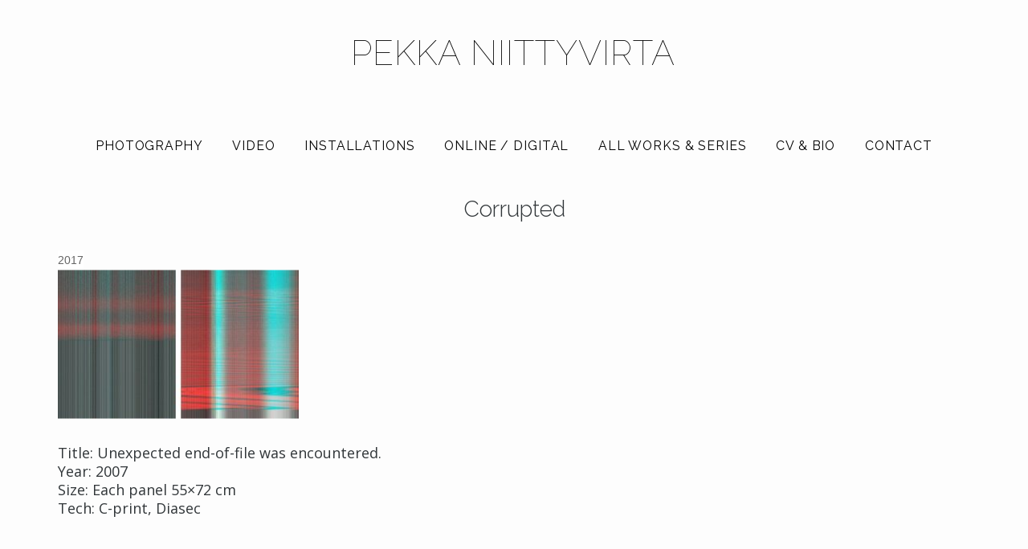

--- FILE ---
content_type: text/html; charset=UTF-8
request_url: https://niittyvirta.com/corrupted-11/
body_size: 6718
content:
<!DOCTYPE html>
<!--[if IE 9]>
<html class="ie9 lt-ie10" dir="ltr" lang="en-US" prefix="og: https://ogp.me/ns#"> <![endif]-->
<!--[if (gt IE 9)|!(IE)]><!-->
<html dir="ltr" lang="en-US" prefix="og: https://ogp.me/ns#"> <!--<![endif]-->
<head>
	<meta charset="UTF-8">
	<meta name="viewport" content="width=device-width, height=device-height, initial-scale=1, user-scalable=yes">
	<link rel="profile" href="http://gmpg.org/xfn/11">
	<link rel="pingback" href="https://niittyvirta.com/wordpress/xmlrpc.php">

	<title>Corrupted - Pekka Niittyvirta</title>

		<!-- All in One SEO 4.9.3 - aioseo.com -->
	<meta name="description" content="Title: Unexpected end-of-file was encountered. Year: 2007 Size: Each panel 55x72 cm Tech: C-print, Diasec" />
	<meta name="robots" content="max-image-preview:large" />
	<meta name="author" content="Pekka"/>
	<link rel="canonical" href="https://niittyvirta.com/corrupted-11/" />
	<meta name="generator" content="All in One SEO (AIOSEO) 4.9.3" />
		<meta property="og:locale" content="en_US" />
		<meta property="og:site_name" content="Pekka Niittyvirta -" />
		<meta property="og:type" content="article" />
		<meta property="og:title" content="Corrupted - Pekka Niittyvirta" />
		<meta property="og:description" content="Title: Unexpected end-of-file was encountered. Year: 2007 Size: Each panel 55x72 cm Tech: C-print, Diasec" />
		<meta property="og:url" content="https://niittyvirta.com/corrupted-11/" />
		<meta property="article:published_time" content="2017-11-28T11:46:25+00:00" />
		<meta property="article:modified_time" content="2017-11-28T11:46:25+00:00" />
		<meta name="twitter:card" content="summary_large_image" />
		<meta name="twitter:site" content="@niittyvirta" />
		<meta name="twitter:title" content="Corrupted - Pekka Niittyvirta" />
		<meta name="twitter:description" content="Title: Unexpected end-of-file was encountered. Year: 2007 Size: Each panel 55x72 cm Tech: C-print, Diasec" />
		<meta name="twitter:creator" content="@niittyvirta" />
		<meta name="twitter:image" content="https://niittyvirta.com/wordpress/wp-content/uploads/2018/04/glow_01.jpg" />
		<script type="application/ld+json" class="aioseo-schema">
			{"@context":"https:\/\/schema.org","@graph":[{"@type":"BreadcrumbList","@id":"https:\/\/niittyvirta.com\/corrupted-11\/#breadcrumblist","itemListElement":[{"@type":"ListItem","@id":"https:\/\/niittyvirta.com#listItem","position":1,"name":"Home","item":"https:\/\/niittyvirta.com","nextItem":{"@type":"ListItem","@id":"https:\/\/niittyvirta.com\/corrupted-11\/#listItem","name":"Corrupted"}},{"@type":"ListItem","@id":"https:\/\/niittyvirta.com\/corrupted-11\/#listItem","position":2,"name":"Corrupted","previousItem":{"@type":"ListItem","@id":"https:\/\/niittyvirta.com#listItem","name":"Home"}}]},{"@type":"ItemPage","@id":"https:\/\/niittyvirta.com\/corrupted-11\/#itempage","url":"https:\/\/niittyvirta.com\/corrupted-11\/","name":"Corrupted - Pekka Niittyvirta","description":"Title: Unexpected end-of-file was encountered. Year: 2007 Size: Each panel 55x72 cm Tech: C-print, Diasec","inLanguage":"en-US","isPartOf":{"@id":"https:\/\/niittyvirta.com\/#website"},"breadcrumb":{"@id":"https:\/\/niittyvirta.com\/corrupted-11\/#breadcrumblist"},"author":{"@id":"https:\/\/niittyvirta.com\/author\/pekka\/#author"},"creator":{"@id":"https:\/\/niittyvirta.com\/author\/pekka\/#author"},"datePublished":"2017-11-28T11:46:25+00:00","dateModified":"2017-11-28T11:46:25+00:00"},{"@type":"Organization","@id":"https:\/\/niittyvirta.com\/#organization","name":"Pekka Niittyvirta","url":"https:\/\/niittyvirta.com\/","sameAs":["https:\/\/x.com\/niittyvirta","https:\/\/www.instagram.com\/niittyvirta\/"]},{"@type":"Person","@id":"https:\/\/niittyvirta.com\/author\/pekka\/#author","url":"https:\/\/niittyvirta.com\/author\/pekka\/","name":"Pekka","image":{"@type":"ImageObject","@id":"https:\/\/niittyvirta.com\/corrupted-11\/#authorImage","url":"https:\/\/secure.gravatar.com\/avatar\/a25540a5823f9ce43fc2d7e36599dcfd11650183639bd0e19c41402a0cf53be2?s=96&d=mm&r=g","width":96,"height":96,"caption":"Pekka"}},{"@type":"WebSite","@id":"https:\/\/niittyvirta.com\/#website","url":"https:\/\/niittyvirta.com\/","name":"Pekka Niittyvirta","inLanguage":"en-US","publisher":{"@id":"https:\/\/niittyvirta.com\/#organization"}}]}
		</script>
		<!-- All in One SEO -->

<link rel="alternate" type="application/rss+xml" title="Pekka Niittyvirta &raquo; Feed" href="https://niittyvirta.com/feed/" />
<link rel="alternate" type="application/rss+xml" title="Pekka Niittyvirta &raquo; Comments Feed" href="https://niittyvirta.com/comments/feed/" />
<link rel="alternate" title="oEmbed (JSON)" type="application/json+oembed" href="https://niittyvirta.com/wp-json/oembed/1.0/embed?url=https%3A%2F%2Fniittyvirta.com%2Fcorrupted-11%2F" />
<link rel="alternate" title="oEmbed (XML)" type="text/xml+oembed" href="https://niittyvirta.com/wp-json/oembed/1.0/embed?url=https%3A%2F%2Fniittyvirta.com%2Fcorrupted-11%2F&#038;format=xml" />
<style id='wp-img-auto-sizes-contain-inline-css' type='text/css'>
img:is([sizes=auto i],[sizes^="auto," i]){contain-intrinsic-size:3000px 1500px}
/*# sourceURL=wp-img-auto-sizes-contain-inline-css */
</style>
<style id='wp-block-library-inline-css' type='text/css'>
:root{--wp-block-synced-color:#7a00df;--wp-block-synced-color--rgb:122,0,223;--wp-bound-block-color:var(--wp-block-synced-color);--wp-editor-canvas-background:#ddd;--wp-admin-theme-color:#007cba;--wp-admin-theme-color--rgb:0,124,186;--wp-admin-theme-color-darker-10:#006ba1;--wp-admin-theme-color-darker-10--rgb:0,107,160.5;--wp-admin-theme-color-darker-20:#005a87;--wp-admin-theme-color-darker-20--rgb:0,90,135;--wp-admin-border-width-focus:2px}@media (min-resolution:192dpi){:root{--wp-admin-border-width-focus:1.5px}}.wp-element-button{cursor:pointer}:root .has-very-light-gray-background-color{background-color:#eee}:root .has-very-dark-gray-background-color{background-color:#313131}:root .has-very-light-gray-color{color:#eee}:root .has-very-dark-gray-color{color:#313131}:root .has-vivid-green-cyan-to-vivid-cyan-blue-gradient-background{background:linear-gradient(135deg,#00d084,#0693e3)}:root .has-purple-crush-gradient-background{background:linear-gradient(135deg,#34e2e4,#4721fb 50%,#ab1dfe)}:root .has-hazy-dawn-gradient-background{background:linear-gradient(135deg,#faaca8,#dad0ec)}:root .has-subdued-olive-gradient-background{background:linear-gradient(135deg,#fafae1,#67a671)}:root .has-atomic-cream-gradient-background{background:linear-gradient(135deg,#fdd79a,#004a59)}:root .has-nightshade-gradient-background{background:linear-gradient(135deg,#330968,#31cdcf)}:root .has-midnight-gradient-background{background:linear-gradient(135deg,#020381,#2874fc)}:root{--wp--preset--font-size--normal:16px;--wp--preset--font-size--huge:42px}.has-regular-font-size{font-size:1em}.has-larger-font-size{font-size:2.625em}.has-normal-font-size{font-size:var(--wp--preset--font-size--normal)}.has-huge-font-size{font-size:var(--wp--preset--font-size--huge)}.has-text-align-center{text-align:center}.has-text-align-left{text-align:left}.has-text-align-right{text-align:right}.has-fit-text{white-space:nowrap!important}#end-resizable-editor-section{display:none}.aligncenter{clear:both}.items-justified-left{justify-content:flex-start}.items-justified-center{justify-content:center}.items-justified-right{justify-content:flex-end}.items-justified-space-between{justify-content:space-between}.screen-reader-text{border:0;clip-path:inset(50%);height:1px;margin:-1px;overflow:hidden;padding:0;position:absolute;width:1px;word-wrap:normal!important}.screen-reader-text:focus{background-color:#ddd;clip-path:none;color:#444;display:block;font-size:1em;height:auto;left:5px;line-height:normal;padding:15px 23px 14px;text-decoration:none;top:5px;width:auto;z-index:100000}html :where(.has-border-color){border-style:solid}html :where([style*=border-top-color]){border-top-style:solid}html :where([style*=border-right-color]){border-right-style:solid}html :where([style*=border-bottom-color]){border-bottom-style:solid}html :where([style*=border-left-color]){border-left-style:solid}html :where([style*=border-width]){border-style:solid}html :where([style*=border-top-width]){border-top-style:solid}html :where([style*=border-right-width]){border-right-style:solid}html :where([style*=border-bottom-width]){border-bottom-style:solid}html :where([style*=border-left-width]){border-left-style:solid}html :where(img[class*=wp-image-]){height:auto;max-width:100%}:where(figure){margin:0 0 1em}html :where(.is-position-sticky){--wp-admin--admin-bar--position-offset:var(--wp-admin--admin-bar--height,0px)}@media screen and (max-width:600px){html :where(.is-position-sticky){--wp-admin--admin-bar--position-offset:0px}}

/*# sourceURL=wp-block-library-inline-css */
</style><style id='global-styles-inline-css' type='text/css'>
:root{--wp--preset--aspect-ratio--square: 1;--wp--preset--aspect-ratio--4-3: 4/3;--wp--preset--aspect-ratio--3-4: 3/4;--wp--preset--aspect-ratio--3-2: 3/2;--wp--preset--aspect-ratio--2-3: 2/3;--wp--preset--aspect-ratio--16-9: 16/9;--wp--preset--aspect-ratio--9-16: 9/16;--wp--preset--color--black: #000000;--wp--preset--color--cyan-bluish-gray: #abb8c3;--wp--preset--color--white: #ffffff;--wp--preset--color--pale-pink: #f78da7;--wp--preset--color--vivid-red: #cf2e2e;--wp--preset--color--luminous-vivid-orange: #ff6900;--wp--preset--color--luminous-vivid-amber: #fcb900;--wp--preset--color--light-green-cyan: #7bdcb5;--wp--preset--color--vivid-green-cyan: #00d084;--wp--preset--color--pale-cyan-blue: #8ed1fc;--wp--preset--color--vivid-cyan-blue: #0693e3;--wp--preset--color--vivid-purple: #9b51e0;--wp--preset--gradient--vivid-cyan-blue-to-vivid-purple: linear-gradient(135deg,rgb(6,147,227) 0%,rgb(155,81,224) 100%);--wp--preset--gradient--light-green-cyan-to-vivid-green-cyan: linear-gradient(135deg,rgb(122,220,180) 0%,rgb(0,208,130) 100%);--wp--preset--gradient--luminous-vivid-amber-to-luminous-vivid-orange: linear-gradient(135deg,rgb(252,185,0) 0%,rgb(255,105,0) 100%);--wp--preset--gradient--luminous-vivid-orange-to-vivid-red: linear-gradient(135deg,rgb(255,105,0) 0%,rgb(207,46,46) 100%);--wp--preset--gradient--very-light-gray-to-cyan-bluish-gray: linear-gradient(135deg,rgb(238,238,238) 0%,rgb(169,184,195) 100%);--wp--preset--gradient--cool-to-warm-spectrum: linear-gradient(135deg,rgb(74,234,220) 0%,rgb(151,120,209) 20%,rgb(207,42,186) 40%,rgb(238,44,130) 60%,rgb(251,105,98) 80%,rgb(254,248,76) 100%);--wp--preset--gradient--blush-light-purple: linear-gradient(135deg,rgb(255,206,236) 0%,rgb(152,150,240) 100%);--wp--preset--gradient--blush-bordeaux: linear-gradient(135deg,rgb(254,205,165) 0%,rgb(254,45,45) 50%,rgb(107,0,62) 100%);--wp--preset--gradient--luminous-dusk: linear-gradient(135deg,rgb(255,203,112) 0%,rgb(199,81,192) 50%,rgb(65,88,208) 100%);--wp--preset--gradient--pale-ocean: linear-gradient(135deg,rgb(255,245,203) 0%,rgb(182,227,212) 50%,rgb(51,167,181) 100%);--wp--preset--gradient--electric-grass: linear-gradient(135deg,rgb(202,248,128) 0%,rgb(113,206,126) 100%);--wp--preset--gradient--midnight: linear-gradient(135deg,rgb(2,3,129) 0%,rgb(40,116,252) 100%);--wp--preset--font-size--small: 13px;--wp--preset--font-size--medium: 20px;--wp--preset--font-size--large: 36px;--wp--preset--font-size--x-large: 42px;--wp--preset--spacing--20: 0.44rem;--wp--preset--spacing--30: 0.67rem;--wp--preset--spacing--40: 1rem;--wp--preset--spacing--50: 1.5rem;--wp--preset--spacing--60: 2.25rem;--wp--preset--spacing--70: 3.38rem;--wp--preset--spacing--80: 5.06rem;--wp--preset--shadow--natural: 6px 6px 9px rgba(0, 0, 0, 0.2);--wp--preset--shadow--deep: 12px 12px 50px rgba(0, 0, 0, 0.4);--wp--preset--shadow--sharp: 6px 6px 0px rgba(0, 0, 0, 0.2);--wp--preset--shadow--outlined: 6px 6px 0px -3px rgb(255, 255, 255), 6px 6px rgb(0, 0, 0);--wp--preset--shadow--crisp: 6px 6px 0px rgb(0, 0, 0);}:where(.is-layout-flex){gap: 0.5em;}:where(.is-layout-grid){gap: 0.5em;}body .is-layout-flex{display: flex;}.is-layout-flex{flex-wrap: wrap;align-items: center;}.is-layout-flex > :is(*, div){margin: 0;}body .is-layout-grid{display: grid;}.is-layout-grid > :is(*, div){margin: 0;}:where(.wp-block-columns.is-layout-flex){gap: 2em;}:where(.wp-block-columns.is-layout-grid){gap: 2em;}:where(.wp-block-post-template.is-layout-flex){gap: 1.25em;}:where(.wp-block-post-template.is-layout-grid){gap: 1.25em;}.has-black-color{color: var(--wp--preset--color--black) !important;}.has-cyan-bluish-gray-color{color: var(--wp--preset--color--cyan-bluish-gray) !important;}.has-white-color{color: var(--wp--preset--color--white) !important;}.has-pale-pink-color{color: var(--wp--preset--color--pale-pink) !important;}.has-vivid-red-color{color: var(--wp--preset--color--vivid-red) !important;}.has-luminous-vivid-orange-color{color: var(--wp--preset--color--luminous-vivid-orange) !important;}.has-luminous-vivid-amber-color{color: var(--wp--preset--color--luminous-vivid-amber) !important;}.has-light-green-cyan-color{color: var(--wp--preset--color--light-green-cyan) !important;}.has-vivid-green-cyan-color{color: var(--wp--preset--color--vivid-green-cyan) !important;}.has-pale-cyan-blue-color{color: var(--wp--preset--color--pale-cyan-blue) !important;}.has-vivid-cyan-blue-color{color: var(--wp--preset--color--vivid-cyan-blue) !important;}.has-vivid-purple-color{color: var(--wp--preset--color--vivid-purple) !important;}.has-black-background-color{background-color: var(--wp--preset--color--black) !important;}.has-cyan-bluish-gray-background-color{background-color: var(--wp--preset--color--cyan-bluish-gray) !important;}.has-white-background-color{background-color: var(--wp--preset--color--white) !important;}.has-pale-pink-background-color{background-color: var(--wp--preset--color--pale-pink) !important;}.has-vivid-red-background-color{background-color: var(--wp--preset--color--vivid-red) !important;}.has-luminous-vivid-orange-background-color{background-color: var(--wp--preset--color--luminous-vivid-orange) !important;}.has-luminous-vivid-amber-background-color{background-color: var(--wp--preset--color--luminous-vivid-amber) !important;}.has-light-green-cyan-background-color{background-color: var(--wp--preset--color--light-green-cyan) !important;}.has-vivid-green-cyan-background-color{background-color: var(--wp--preset--color--vivid-green-cyan) !important;}.has-pale-cyan-blue-background-color{background-color: var(--wp--preset--color--pale-cyan-blue) !important;}.has-vivid-cyan-blue-background-color{background-color: var(--wp--preset--color--vivid-cyan-blue) !important;}.has-vivid-purple-background-color{background-color: var(--wp--preset--color--vivid-purple) !important;}.has-black-border-color{border-color: var(--wp--preset--color--black) !important;}.has-cyan-bluish-gray-border-color{border-color: var(--wp--preset--color--cyan-bluish-gray) !important;}.has-white-border-color{border-color: var(--wp--preset--color--white) !important;}.has-pale-pink-border-color{border-color: var(--wp--preset--color--pale-pink) !important;}.has-vivid-red-border-color{border-color: var(--wp--preset--color--vivid-red) !important;}.has-luminous-vivid-orange-border-color{border-color: var(--wp--preset--color--luminous-vivid-orange) !important;}.has-luminous-vivid-amber-border-color{border-color: var(--wp--preset--color--luminous-vivid-amber) !important;}.has-light-green-cyan-border-color{border-color: var(--wp--preset--color--light-green-cyan) !important;}.has-vivid-green-cyan-border-color{border-color: var(--wp--preset--color--vivid-green-cyan) !important;}.has-pale-cyan-blue-border-color{border-color: var(--wp--preset--color--pale-cyan-blue) !important;}.has-vivid-cyan-blue-border-color{border-color: var(--wp--preset--color--vivid-cyan-blue) !important;}.has-vivid-purple-border-color{border-color: var(--wp--preset--color--vivid-purple) !important;}.has-vivid-cyan-blue-to-vivid-purple-gradient-background{background: var(--wp--preset--gradient--vivid-cyan-blue-to-vivid-purple) !important;}.has-light-green-cyan-to-vivid-green-cyan-gradient-background{background: var(--wp--preset--gradient--light-green-cyan-to-vivid-green-cyan) !important;}.has-luminous-vivid-amber-to-luminous-vivid-orange-gradient-background{background: var(--wp--preset--gradient--luminous-vivid-amber-to-luminous-vivid-orange) !important;}.has-luminous-vivid-orange-to-vivid-red-gradient-background{background: var(--wp--preset--gradient--luminous-vivid-orange-to-vivid-red) !important;}.has-very-light-gray-to-cyan-bluish-gray-gradient-background{background: var(--wp--preset--gradient--very-light-gray-to-cyan-bluish-gray) !important;}.has-cool-to-warm-spectrum-gradient-background{background: var(--wp--preset--gradient--cool-to-warm-spectrum) !important;}.has-blush-light-purple-gradient-background{background: var(--wp--preset--gradient--blush-light-purple) !important;}.has-blush-bordeaux-gradient-background{background: var(--wp--preset--gradient--blush-bordeaux) !important;}.has-luminous-dusk-gradient-background{background: var(--wp--preset--gradient--luminous-dusk) !important;}.has-pale-ocean-gradient-background{background: var(--wp--preset--gradient--pale-ocean) !important;}.has-electric-grass-gradient-background{background: var(--wp--preset--gradient--electric-grass) !important;}.has-midnight-gradient-background{background: var(--wp--preset--gradient--midnight) !important;}.has-small-font-size{font-size: var(--wp--preset--font-size--small) !important;}.has-medium-font-size{font-size: var(--wp--preset--font-size--medium) !important;}.has-large-font-size{font-size: var(--wp--preset--font-size--large) !important;}.has-x-large-font-size{font-size: var(--wp--preset--font-size--x-large) !important;}
/*# sourceURL=global-styles-inline-css */
</style>

<style id='classic-theme-styles-inline-css' type='text/css'>
/*! This file is auto-generated */
.wp-block-button__link{color:#fff;background-color:#32373c;border-radius:9999px;box-shadow:none;text-decoration:none;padding:calc(.667em + 2px) calc(1.333em + 2px);font-size:1.125em}.wp-block-file__button{background:#32373c;color:#fff;text-decoration:none}
/*# sourceURL=/wp-includes/css/classic-themes.min.css */
</style>
<link rel='stylesheet' id='vidbg-frontend-style-css' href='https://niittyvirta.com/wordpress/wp-content/plugins/video-background/css/pushlabs-vidbg.css' type='text/css' media='all' />
<link rel='stylesheet' id='hive-style-css' href='https://niittyvirta.com/wordpress/wp-content/themes/pekka-2018/style.css' type='text/css' media='all' />
<link rel='stylesheet' id='wp-featherlight-css' href='https://niittyvirta.com/wordpress/wp-content/plugins/wp-featherlight/css/wp-featherlight.min.css' type='text/css' media='all' />
<script type="text/javascript" src="https://niittyvirta.com/wordpress/wp-content/cache/wpo-minify/1767954101/assets/wpo-minify-header-e4921aa6.min.js" id="wpo_min-header-0-js"></script>
<link rel="https://api.w.org/" href="https://niittyvirta.com/wp-json/" /><link rel="alternate" title="JSON" type="application/json" href="https://niittyvirta.com/wp-json/wp/v2/media/4314" /><link rel="EditURI" type="application/rsd+xml" title="RSD" href="https://niittyvirta.com/wordpress/xmlrpc.php?rsd" />
<meta name="generator" content="WordPress 6.9" />
<link rel='shortlink' href='https://niittyvirta.com/?p=4314' />
	<link rel="preconnect" href="https://fonts.googleapis.com">
	<link rel="preconnect" href="https://fonts.gstatic.com">
	<link href='https://fonts.googleapis.com/css2?display=swap&family=Open+Sans&family=Raleway:wght@100;300;400&family=Work+Sans:wght@100;300' rel='stylesheet'>
<meta name="keywords" content="Array" />
<meta name="description" content="Corrupted
 - Title: Unexpected end-of-file was encountered.
Year: 2007
Size: Each panel 55x72 cm
Tech: C-print, Diasec" />
<link rel="icon" href="https://niittyvirta.com/wordpress/wp-content/uploads/2018/04/cropped-glow_03-32x32.jpg" sizes="32x32" />
<link rel="icon" href="https://niittyvirta.com/wordpress/wp-content/uploads/2018/04/cropped-glow_03-192x192.jpg" sizes="192x192" />
<link rel="apple-touch-icon" href="https://niittyvirta.com/wordpress/wp-content/uploads/2018/04/cropped-glow_03-180x180.jpg" />
<meta name="msapplication-TileImage" content="https://niittyvirta.com/wordpress/wp-content/uploads/2018/04/cropped-glow_03-270x270.jpg" />
<!-- Google Analytics Tracking by Google Analyticator 6.5.7 -->
<script type="text/javascript">
    var analyticsFileTypes = [];
    var analyticsSnippet = 'disabled';
    var analyticsEventTracking = 'enabled';
</script>
<script type="text/javascript">
	(function(i,s,o,g,r,a,m){i['GoogleAnalyticsObject']=r;i[r]=i[r]||function(){
	(i[r].q=i[r].q||[]).push(arguments)},i[r].l=1*new Date();a=s.createElement(o),
	m=s.getElementsByTagName(o)[0];a.async=1;a.src=g;m.parentNode.insertBefore(a,m)
	})(window,document,'script','//www.google-analytics.com/analytics.js','ga');
	ga('create', 'UA-717505-1', 'auto');
 
	ga('send', 'pageview');
</script>
	<style id="egf-frontend-styles" type="text/css">
		p {font-family: 'Open Sans', sans-serif;font-style: normal;font-weight: 400;} h1 {font-family: 'Raleway', sans-serif;font-style: normal;font-weight: 300;} h2 {font-family: 'Raleway', sans-serif;font-style: normal;font-weight: 300;} h3 {font-family: 'Raleway', sans-serif;font-style: normal;font-weight: 300;} h4 {font-family: 'Raleway', sans-serif;font-style: normal;font-weight: 400;} h5 {font-family: 'Work Sans', sans-serif;font-style: normal;font-weight: 300;} h6 {} .nav--main {font-family: 'Raleway', sans-serif;font-style: normal;font-weight: 400;} .site-title {font-family: 'Raleway', sans-serif;font-style: normal;font-weight: 100;letter-spacing: 1px;} .site-title--small {} .site-branding {font-family: 'Raleway', sans-serif;font-style: normal;font-weight: 100;} .site-title--large {} .entry-thumbnail .hover__letter {font-family: 'Work Sans', sans-serif;font-style: normal;font-weight: 100;} .site-description {font-family: 'Work Sans', sans-serif;font-size: 14px;font-style: normal;font-weight: 100;text-decoration: none;text-transform: uppercase;} 	</style>
	
	<!--[if !IE]><!-->
	<script>
		if (/*@cc_on!@*/false) {
			document.documentElement.className += ' ie10';
		}
	</script>
	<!--<![endif]-->
</head>

<body class="attachment wp-singular attachment-template-default single single-attachment postid-4314 attachmentid-4314 attachment-jpeg wp-theme-pekka-2018 wp-featherlight-captions">
<div id="page" class="hfeed site">

	<a class="skip-link screen-reader-text" href="#content">Skip to content</a>

	<header id="masthead" class="site-header" role="banner">
<div class="site-border">
				</div>
		<div class="container">
			<div class="site-branding">
				<h1 class="site-title site-title--large">
					<a href="https://niittyvirta.com/" rel="home">
						Pekka Niittyvirta					</a>
				</h1>

				<div class="site-description">
					<span class="site-description-text"></span>
				</div>
			</div>

			<nav id="site-navigation" class="main-navigation" role="navigation">
				<h5 class="screen-reader-text">Main navigation</h5>
									<button class="navigation__trigger">
						<i class="fa fa-ellipsis-v"></i><span class="screen-reader-text">Menu</span>
					</button>
				<ul id="menu-main-menu" class="nav  nav--main"><li id="menu-item-4698" class="menu-item menu-item-type-taxonomy menu-item-object-category menu-item-4698"><a href="https://niittyvirta.com/photography/">Photography</a></li>
<li id="menu-item-4700" class="menu-item menu-item-type-taxonomy menu-item-object-category menu-item-4700"><a href="https://niittyvirta.com/video/">Video</a></li>
<li id="menu-item-4699" class="menu-item menu-item-type-taxonomy menu-item-object-category menu-item-4699"><a href="https://niittyvirta.com/installations/">Installations</a></li>
<li id="menu-item-5285" class="menu-item menu-item-type-taxonomy menu-item-object-category menu-item-5285"><a href="https://niittyvirta.com/online-digital/">Online / Digital</a></li>
<li id="menu-item-5028" class="menu-item menu-item-type-taxonomy menu-item-object-category menu-item-5028"><a href="https://niittyvirta.com/all-works/">All works &#038; series</a></li>
<li id="menu-item-1121" class="menu-item menu-item-type-post_type menu-item-object-page menu-item-1121"><a href="https://niittyvirta.com/cv/">Cv &#038; bio</a></li>
<li id="menu-item-1119" class="menu-item menu-item-type-post_type menu-item-object-page menu-item-1119"><a href="https://niittyvirta.com/contact/">Contact</a></li>
</ul>			</nav><!-- #site-navigation -->
		</div>

	</header><!-- #masthead -->

	<div id="content" class="site-content">

		<div class="container">
	<div id="primary" class="content-area">
		<main id="main" class="site-main" role="main">

			
<article id="post-4314" class="post-4314 attachment type-attachment status-inherit hentry">
			
	<header class="entry-header">
			<h1 class="entry-title">Corrupted
</h1> 

		<div class="entry-meta">
			2017		</div>




	</header><!-- .entry-header -->

	
		<div class="entry-content" data-first_letter="T">
		<p class="attachment"><a href='https://niittyvirta.com/wordpress/wp-content/uploads/2017/11/corrupted_014.jpg'><img fetchpriority="high" decoding="async" width="300" height="185" src="https://niittyvirta.com/wordpress/wp-content/uploads/2017/11/corrupted_014-300x185.jpg" class="attachment-medium size-medium" alt="Corrupted" srcset="https://niittyvirta.com/wordpress/wp-content/uploads/2017/11/corrupted_014-300x185.jpg 300w, https://niittyvirta.com/wordpress/wp-content/uploads/2017/11/corrupted_014-768x474.jpg 768w, https://niittyvirta.com/wordpress/wp-content/uploads/2017/11/corrupted_014-1024x633.jpg 1024w, https://niittyvirta.com/wordpress/wp-content/uploads/2017/11/corrupted_014-150x93.jpg 150w, https://niittyvirta.com/wordpress/wp-content/uploads/2017/11/corrupted_014.jpg 1376w" sizes="(max-width: 300px) 100vw, 300px" /></a></p>
<p>Title: Unexpected end-of-file was encountered.<br />
Year: 2007<br />
Size: Each panel 55&#215;72 cm<br />
Tech: C-print, Diasec</p>
	</div><!-- .entry-content -->

	
	<footer class="entry-footer">
			</footer><!-- .entry-footer -->

</article><!-- #post-## -->
		</main><!-- #main -->
	</div><!-- #primary -->

</div><!-- .container -->

</div><!-- #content -->

<footer id="colophon" class="site-footer" role="contentinfo">
	<div class="container">
		<div class="grid">
			<div class="grid__item  site-info">
				<a href="http://niittyvirta.com/">	&copy; Pekka Niittyvirta</a>
				<span class="sep"> | </span>
				<a href="http://niittyvirta.com/">pekka@niittyvirta.com, +558 400 729 670</a>
			</div><!-- .site-info -->

			<div class="grid__item  footer-navigation">
				<div class="nav  nav--footer"><ul>
<li ><a href="https://niittyvirta.com/">Home</a></li><li class="page_item page-item-1885"><a href="https://niittyvirta.com/bio/">Bio</a></li>
<li class="page_item page-item-122"><a href="https://niittyvirta.com/contact/">Contact</a></li>
<li class="page_item page-item-40"><a href="https://niittyvirta.com/cv/">Cv &#038; bio</a></li>
<li class="page_item page-item-551"><a href="https://niittyvirta.com/tags/">tags</a></li>
</ul></div>
			</div>
		</div>
	</div><!-- .site-footer .container -->
</footer><!-- #colophon -->
</div><!-- #page -->

<script type="speculationrules">
{"prefetch":[{"source":"document","where":{"and":[{"href_matches":"/*"},{"not":{"href_matches":["/wordpress/wp-*.php","/wordpress/wp-admin/*","/wordpress/wp-content/uploads/*","/wordpress/wp-content/*","/wordpress/wp-content/plugins/*","/wordpress/wp-content/themes/pekka-2018/*","/*\\?(.+)"]}},{"not":{"selector_matches":"a[rel~=\"nofollow\"]"}},{"not":{"selector_matches":".no-prefetch, .no-prefetch a"}}]},"eagerness":"conservative"}]}
</script>
<script type="text/javascript" id="wpo_min-footer-0-js-extra">
/* <![CDATA[ */
var contentRemoverSettings = {"hideAuthor":"","hideDate":""};
//# sourceURL=wpo_min-footer-0-js-extra
/* ]]> */
</script>
<script type="text/javascript" src="https://niittyvirta.com/wordpress/wp-content/cache/wpo-minify/1767954101/assets/wpo-minify-footer-56a5390d.min.js" id="wpo_min-footer-0-js"></script>

</body>
</html>
<!-- Cached by WP-Optimize (gzip) - https://teamupdraft.com/wp-optimize/ - Last modified: 2026 17:40 (UTC:0) -->


--- FILE ---
content_type: text/plain
request_url: https://www.google-analytics.com/j/collect?v=1&_v=j102&a=2103799724&t=pageview&_s=1&dl=https%3A%2F%2Fniittyvirta.com%2Fcorrupted-11%2F&ul=en-us%40posix&dt=Corrupted%20-%20Pekka%20Niittyvirta&sr=1280x720&vp=1280x720&_u=IEBAAEABAAAAACAAI~&jid=949695468&gjid=1262024221&cid=280047962.1768896531&tid=UA-717505-1&_gid=998342205.1768896531&_r=1&_slc=1&z=899927400
body_size: -450
content:
2,cG-82EVM3P7PP